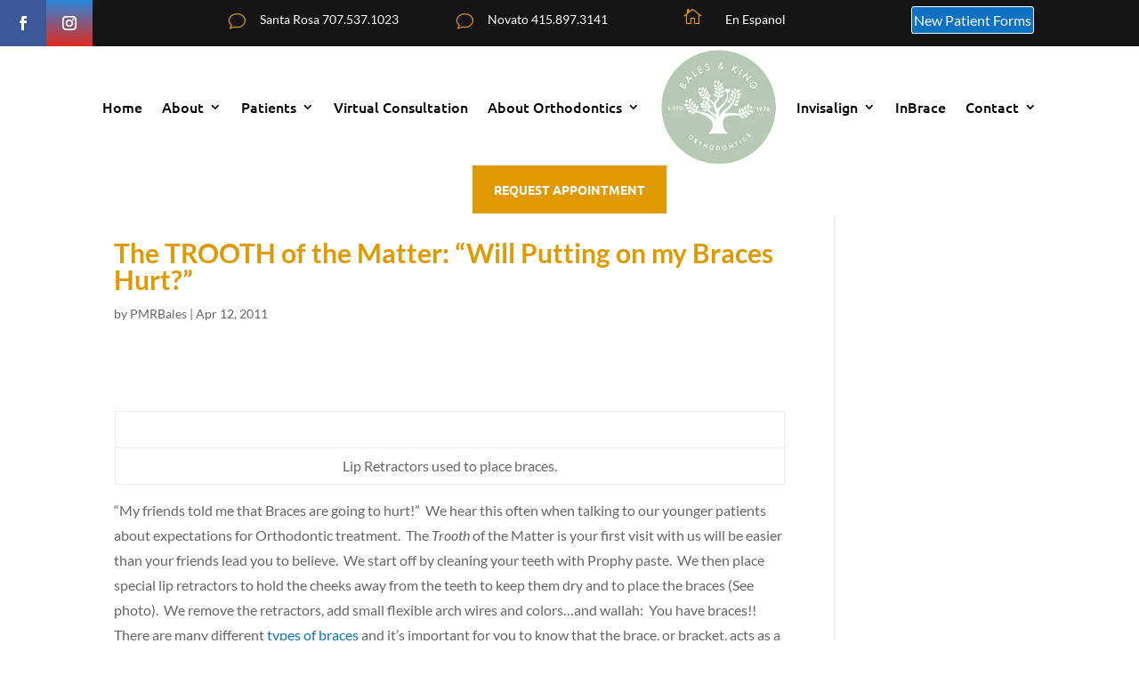

--- FILE ---
content_type: text/css
request_url: https://www.balesorthodontics.com/wp-content/themes/Your-Generated-Divi-child-theme-template-by-DiviCake/style.css?ver=4.27.5
body_size: 745
content:
/*======================================
Theme Name: bales
Theme URI: https://divicake.com/
Description: developed for bales
Version: 1.0
Author: practice marketer
Author URI: https://practicemarketer.com
Template: Divi
======================================*/


/* You can add your own CSS styles here. Use !important to overwrite styles if needed. */

.inline-button .et_pb_button_module_wrapper {display: inline-block;}

.dropdown-link {
    display: inline-block;
    text-align: center;
    width: 156px;position: relative;
}

.dropdown-link span {
    color: #fff;
    font-weight: 700;cursor: pointer;
    font-size: 20px;
    font-family: 'Harmattan',Helvetica,Arial,Lucida,sans-serif;
	    padding-top: 4%;
    display: block;
}

.dropdown-link ul {
    list-style: none;
    position: absolute;
    left: 0;
    width: auto;
    background: #003b5b;
    top: 100%;
    padding: 0;
    margin: 0;display: none;
}
.dropdown-link:hover ul {
    display: block;
}
.dropdown-link ul:before {
    bottom: 100%;
    left: 50%;
    border: solid transparent;
    content: " ";
    height: 0;
    width: 0;
    position: absolute;
    pointer-events: none;
    border-color: rgba(136,183,213,0);
    border-bottom-color: #003b5b;
    border-width: 5px;
    margin-left: -5px;
}
.dropdown-link ul li {
    padding: 0;
    display: block;
    position: relative;
    font-weight: 800;
    font-size: 12px;
    color: white;
    text-transform: uppercase;
    letter-spacing: 1.71px;
}

.dropdown-link ul li a {
    color: #fff;
    padding: 7px 15px;
    display: block;
}

.dropdown-link ul li i {
    color: #fff;
    font-size: 16px;
    vertical-align: middle;
}

.inline-button .et_pb_code {
    display: inline-block;
}

.dropdown-btn {
    width: auto;
    margin-left: 5px;
    top: -1px;
}

.dropdown-btn .button {
    color: #ffffff;
    font-size: 14px;
    padding: 8.7px 0.7em;
    background-color: #99CC99;
    border-radius: 3px;
    line-height: 1;
}

.dropdown-btn ul {
    width: 163px;
}

.et_pb_blurb_0_tb_header .et-pb-icon {
    font-size: 16px;
    color: #ffffff;
}.et_mobile_nav_menu {
    display: none;
    float: right;
}@media only screen and (min-width: 981px){
.et_pb_section_1_tb_header {
    display: none!important;
}}

.et_pb_menu_0_tb_header.et_pb_menu ul li a {
    font-family: 'Ubuntu',Helvetica,Arial,Lucida,sans-serif;
    font-weight: 500;
    font-size: 16px;
    color: #000000!important;
}
.et_pb_menu_0_tb_header .et_pb_menu_inner_container>.et_pb_menu__logo-wrap .et_pb_menu__logo img, .et_pb_menu_0_tb_header .et_pb_menu__logo-slot .et_pb_menu__logo-wrap img {
    max-height: 132px;
}
.et_pb_menu_0_tb_header .et_pb_menu_inner_container>.et_pb_menu__logo-wrap .et_pb_menu__logo, .et_pb_menu_0_tb_header .et_pb_menu__logo-slot {
    max-width: 100%;
}

--- FILE ---
content_type: text/css
request_url: https://www.balesorthodontics.com/wp-content/et-cache/global/et-divi-customizer-global.min.css?ver=1769461521
body_size: 448
content:
body,.et_pb_column_1_2 .et_quote_content blockquote cite,.et_pb_column_1_2 .et_link_content a.et_link_main_url,.et_pb_column_1_3 .et_quote_content blockquote cite,.et_pb_column_3_8 .et_quote_content blockquote cite,.et_pb_column_1_4 .et_quote_content blockquote cite,.et_pb_blog_grid .et_quote_content blockquote cite,.et_pb_column_1_3 .et_link_content a.et_link_main_url,.et_pb_column_3_8 .et_link_content a.et_link_main_url,.et_pb_column_1_4 .et_link_content a.et_link_main_url,.et_pb_blog_grid .et_link_content a.et_link_main_url,body .et_pb_bg_layout_light .et_pb_post p,body .et_pb_bg_layout_dark .et_pb_post p{font-size:16px}.et_pb_slide_content,.et_pb_best_value{font-size:18px}h1,h2,h3,h4,h5,h6{color:#e09900}body{line-height:1.8em}a{color:#0c71c3}#footer-widgets .footer-widget li:before{top:10.6px}h1,h2,h3,h4,h5,h6,.et_quote_content blockquote p,.et_pb_slide_description .et_pb_slide_title{font-weight:bold;font-style:normal;text-transform:none;text-decoration:none}@media only screen and (min-width:1350px){.et_pb_row{padding:27px 0}.et_pb_section{padding:54px 0}.single.et_pb_pagebuilder_layout.et_full_width_page .et_post_meta_wrapper{padding-top:81px}.et_pb_fullwidth_section{padding:0}}	h1,h2,h3,h4,h5,h6{font-family:'Lato',Helvetica,Arial,Lucida,sans-serif}body,input,textarea,select{font-family:'Lato',Helvetica,Arial,Lucida,sans-serif}.et_pb_menu .et-menu>li.et_pb_menu_page_id-179 a{color:#ffffff!important;border-color:#e09900;font-size:14px;font-weight:700;text-transform:uppercase;background-color:#e09900;padding:0px 24px;height:54px}.et_pb_menu__menu ul.et-menu.nav{align-items:center}.socialtop li a{margin-right:0px!important}.fixedHeader{position:fixed;top:0;left:0;z-index:111;width:100%}.et-l.et-l--header{padding-top:211px}@media (max-width:980px){.et-l.et-l--header{padding-top:0px}.et_pb_menu .et-menu>li.et_pb_menu_page_id-225 a{color:#ffffff!important;border-color:#e09900;font-size:14px;font-weight:700;text-transform:uppercase;background-color:#e09900;padding:0px 24px;height:54px}}